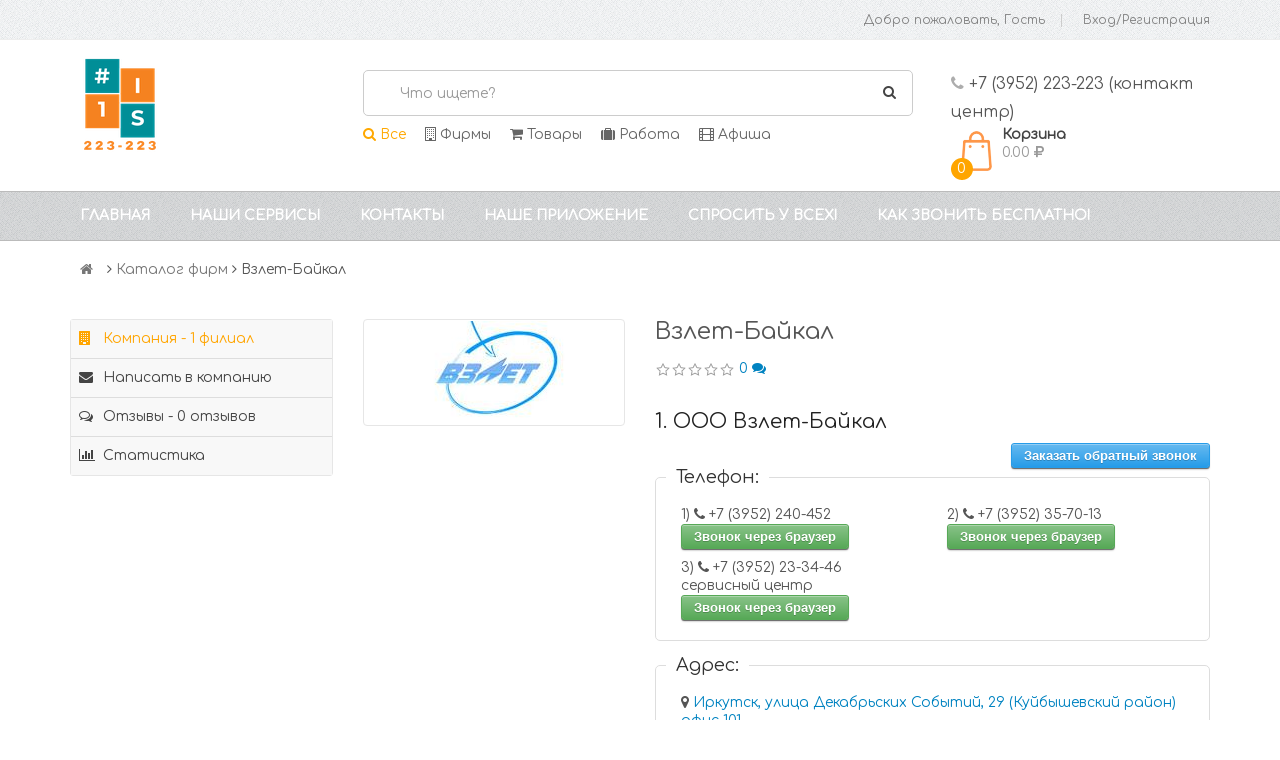

--- FILE ---
content_type: text/html; charset=utf-8
request_url: https://223-223.ru/company/88447/
body_size: 11912
content:
<!DOCTYPE html><html><head>

<meta http-equiv="Content-Type" content="text/html; charset=UTF-8" />
<meta name="author" content="Kramorov Denis aka Jocker" />

  <!--DEPRICATED, use instead flatcontent head fill-->
  <title>Взлет-Байкал - звони бесплатно</title>
  <meta name="description" content="Звони бесплатно в Взлет-Байкал" />
  <meta name="keywords" content="звонки, бесплатно, Взлет-Байкал" />



  <link rel="shortcut icon" href="/media/flatcontent_Blocks/6/30/6030/6030.png" type="image/png"/>




  <link rel="apple-touch-icon" sizes="57x57" href="/media/flatcontent_Blocks/7/7/7.png" />
  <link rel="apple-touch-icon" sizes="114x114" href="/media/flatcontent_Blocks/7/7/7.png" />


  <link rel="apple-touch-icon" sizes="72x72" href="/media/flatcontent_Blocks/8/8/8.png" />
  <link rel="apple-touch-icon" sizes="144x144" href="/media/flatcontent_Blocks/8/8/8.png" />


<meta name="viewport" content="width=device-width, initial-scale=1.0, maximum-scale=1.0, user-scalable=no">
<meta http-equiv="X-UA-Compatible" content="IE=edge"/>

<link rel="stylesheet" href="/media/css/bootstrap.min.css">
<!--<link href="/media/css/font-awesome.min.css" rel="stylesheet">-->
<link href="/media/css/bootstrap-datetimepicker.min.css" rel="stylesheet">
<link href="/media/css/owl.carousel.css" rel="stylesheet">
<link href="/media/css/owl.theme.default.min.css" rel="stylesheet">
<link href="/media/css/lib.css" rel="stylesheet">
<link href="/media/css/jquery-ui.min.css" rel="stylesheet">

<link href="/media/css/so_megamenu.css" rel="stylesheet">
<link href="/media/css/so-categories.css" rel="stylesheet">
<link href="/media/css/so-listing-tabs.css" rel="stylesheet">
<link href="/media/css/so-newletter-popup.css" rel="stylesheet">
<link href="/media/css/just_purchased_notification.css" rel=stylesheet>

<link href="/media/css/footer1.css" rel="stylesheet">
<link href="/media/css/header1.css?v=4" rel="stylesheet">
<link href="/media/css/theme.css?v=4" rel="stylesheet">
<link rel="stylesheet" type="text/css" href="/static/sitebuilder_app/css/sitebuilder.min.css"/>

<link rel="stylesheet" href="/static/shop_app/css/shop.css" type="text/css" />
<script type="text/javascript">
var ya_hours = new Date().getHours();
window.show_yandex_direct = false; //ya_hours > 1 && ya_hours < 6;
//window.rtb_block_id = "R-A-577799-1"; // 1-5
//window.rtb_block_id = "R-A-516290-1"; // 5-10
window.rtb_block_id = "R-A-1316384-1"; // ддд
window.user_ip_address = "3.17.205.180";
window.ya_params = {
  'ip': window.user_ip_address,
  
};
</script>


  <meta name="yandex-verification" content="30082e6213e5a359" /> <script> (function(w,d,u){ var s=d.createElement('script');s.async=true;s.src=u+'?'+(Date.now()/60000|0); var h=d.getElementsByTagName('script')[0];h.parentNode.insertBefore(s,h); })(window,document,'https://cdn-ru.bitrix24.ru/b10321519/crm/site_button/loader_1_4x2zav.js'); </script>


</head>
<body>

  <div class="wrapper-full">
    <header id="header" class="variantleft type_1">
      <div class="header-top">
        <div class="container">
          <div class="row">
            <div class="header-top-left form-inline col-sm-5 col-xs-5 compact-hidden">
              <div class="form-group languages-block">
                
              </div>
            </div>
            <div class="header-top-right collapsed-block text-right col-sm-7 col-xs-7 compact-hidden">
              <div class="tabBlock1" id="TabBlock-1">
                <ul class="top-link list-inline">

                  <li class="wishlist hidden-xs"><a class="top-link-wishlist" id="wishlist-total" href="/login/">Добро пожаловать, Гость</a></li>

                  
                    <li class="signin"><a class="top-link-checkout" rel="nofollow" href="/login/">Вход/Регистрация</a></li>
                  
                </ul>
              </div>
            </div>
          </div>
        </div>
      </div>
      <div class="header-center left">
        <div class="container">
          <div class="row">
            <div class="navbar-logo col-md-3 col-sm-3 col-xs-12">
              <a href="/">

  <img src="/media/flatcontent_Blocks/5/5/resized/250x100_5.png"  />

</a>
            </div>
            <div id="sosearchpro" class="col-md-6 col-sm-6 col-xs-12 search-pro">
              <form method="GET" id="search_mini_form" action="/q/">
                <div id="search0" class="search input-group">
                  <input class="autosearch-input form-control" type="text" name="q" value="" placeholder="Что ищете?" size="50" autocomplete="off" id="autocomplete_search">
                  <a id="search_form_input_clear"><i class="fa fa-times"></i></a>
                  <span class="input-group-btn">
                    <button type="submit" class="button-search btn btn-primary"><i class="fa fa-search"></i></button>
                  </span>
                </div>
                <span id="voice-trigger" class="hidden"><i class="fa fa-microphone"></i></span>

                <div id="search_dropdown">
  <div class="with-sub-menu hover">
    <div class="sub-menu">
      <div class="content">
        <div class="row">

          <div class="col-md-12 static-menu">
            <div class="menu">
              <ul id="search_dropdown_results">

              </ul>
            </div>

          </div>

        </div>
      </div>
    </div>
  </div>
</div>


                <div class="actions">
                  <div class="sections">
                    <a class="all" href="/"><i class="fa fa-search"></i> Все</a>
                    <a class="cat" href="/cat/"><i class="fa fa-building-o"></i> Фирмы</a>
                    <a class="prices" href="/prices/"><i class="fa fa-shopping-cart"></i> Товары</a>
                    <a class="work" href="/work/"><i class="fa fa-suitcase"></i> Работа</a>
                    <a class="afisha last" href="/afisha/"><i class="fa fa-film"></i> Афиша</a>
                  </div>
                </div>

              </form>
            </div>
            <div class="col-md-3 col-sm-3 col-xs-12 shopping_cart">
              <div class="header-text">
                <p>
                  <i class="fa fa-phone" aria-hidden="true"></i>
                  
  +7 (3952) 223-223 (контакт центр)



                </p>
              </div>
              <div id="cart" class="btn-group btn-shopping-cart">
                <a class="top_cart dropdown-toggle" data-toggle="dropdown">
                  <div class="shopcart">
                    <span class="handle pull-left"></span>
                    <span class="number-shopping-cart">2</span>
                    <span class="title">Корзина</span>
                    <p class="text-shopping-cart cart-total-full">
                      0.00 <i class="fa fa-rub"></i>
                    </p>
                  </div>
                </a>
                <ul id="mini-cart" class="tab-content content dropdown-menu pull-right shoppingcart-box" role="menu">
                  

  <li>Вы еще ничего не выбрали</li>


<script type="text/javascript">
  var cart_container = document.getElementById("cart");
  var cart_container_items = cart_container.getElementsByClassName("number-shopping-cart");
  for(var i=0; i<cart_container_items.length; i++){
    cart_container_items[i].textContent = "0";
  }
  var cart_container_summa = cart_container.getElementsByClassName("cart-total-full");
  for(var i=0; i<cart_container_summa.length; i++){
    var cart_container_summa_rub = document.createElement('i');
    cart_container_summa_rub.className = 'fa fa-rub';
    cart_container_summa[i].textContent = "0.00 ";
    cart_container_summa[i].appendChild(cart_container_summa_rub);
  }
</script>
                </ul>
              </div>
            </div>
          </div>
        </div>
      </div>
      

  <div class="header-bottom">
    <div class="container">
      <div class="row">
        <div class="megamenu-hori header-bottom-right  col-md-12 col-sm-12 col-xs-12 ">
          <div class="responsive so-megamenu ">
            <nav class="navbar-default">
              <div class="container-megamenu horizontal">
                <div class="navbar-header">
                  <button id="show-megamenu" data-toggle="collapse" class="navbar-toggle">
                    <span class="icon-bar"></span>
                    <span class="icon-bar"></span>
                    <span class="icon-bar"></span>
                  </button>
                </div>
                <div class="megamenu-wrapper">
                  <span id="remove-megamenu" class="fa fa-times"></span>
                  <div class="megamenu-pattern">
                    <div class="container">
                      <ul class="megamenu " data-transition="slide" data-animationtime="250">
                        
                          <li class="">
                            

                            <a href="/" class="clearfix menu1">
                              <strong>Главная</strong>
                            </a>
                            
                          </li>
                        
                          <li class="with-sub-menu hover">
                            <p class="close-menu"></p>

                            <a href="/nashi-servisy/" class="clearfix menu1">
                              <strong>Наши сервисы</strong>
                            </a>
                            
                              <div class="sub-menu" style="width: 100%; right: 0px; display: none;">
                                <div class="content" style="height: 288px; display: none;">
                                  <div class="row">
                                    
                                      <div class="col-md-3">
                                        <div class="column">
                                          <a href="/nashi-servisy/kompaniyam/" class="title-submenu">Компаниям</a>
                                          
                                            <div>
                                              <ul class="row-list">
                                                
                                                  <li><a href="/company/reg/">Добавить фирму</a></li>
                                                
                                                  <li><a href="/work/reg/">Добавить вакансию</a></li>
                                                
                                                  <li><a href="http://i.223-223.ru/">Личный кабинет</a></li>
                                                
                                                  <li><a href="/nashi-servisy/kompaniyam/izgotovim-sayt/">Разработка сайтов в Иркутске</a></li>
                                                
                                                  <li><a href="/nashi-servisy/kompaniyam/zvonok-s-vashego-sayta/">Звонок с вашего сайта</a></li>
                                                
                                                  <li><a href="/nashi-servisy/kompaniyam/uslugi-koll-centra/">Услуги колл-центра</a></li>
                                                
                                              </ul>
                                            </div>
                                          
                                        </div>
                                      </div>
                                    
                                      <div class="col-md-3">
                                        <div class="column">
                                          <a href="/nashi-servisy/reklama/" class="title-submenu">Реклама</a>
                                          
                                            <div>
                                              <ul class="row-list">
                                                
                                                  <li><a href="/nashi-servisy/reklama/reklama-na-sayte/">Реклама на сайте</a></li>
                                                
                                                  <li><a href="/nashi-servisy/reklama/reklama-v-prilojenii/">Реклама в приложении</a></li>
                                                
                                                  <li><a href="/nashi-servisy/reklama/nashi-akcii/">Наши акции</a></li>
                                                
                                                  <li><a href="/nashi-servisy/reklama/reklama-na-Direct/">Реклама на ЯндексДирект</a></li>
                                                
                                                  <li><a href="/kto-my/#рассылка_аудитория">Наша аудитория</a></li>
                                                
                                              </ul>
                                            </div>
                                          
                                        </div>
                                      </div>
                                    
                                      <div class="col-md-3">
                                        <div class="column">
                                          <a href="/afisha/" class="title-submenu">Афиша</a>
                                          
                                            <div>
                                              <ul class="row-list">
                                                
                                                  <li><a href="/afisha/genre/101/">Кино</a></li>
                                                
                                                  <li><a href="/afisha/genre/107/">Цирк</a></li>
                                                
                                                  <li><a href="/afisha/genre/103/">Спектакли</a></li>
                                                
                                                  <li><a href="/afisha/genre/kino/">Афиша кино Иркутск</a></li>
                                                
                                              </ul>
                                            </div>
                                          
                                        </div>
                                      </div>
                                    
                                      <div class="col-md-3">
                                        <div class="column">
                                          <a href="/work/" class="title-submenu">Работа</a>
                                          
                                            <div>
                                              <ul class="row-list">
                                                
                                                  <li><a href="/work/industry/1/">Работа в сфере продаж</a></li>
                                                
                                                  <li><a href="/work/industry/2/">Работа на производстве</a></li>
                                                
                                                  <li><a href="/work/industry/7/">Без спец подготовки</a></li>
                                                
                                              </ul>
                                            </div>
                                          
                                        </div>
                                      </div>
                                    
                                  </div>
                                </div>
                              </div>
                            
                          </li>
                        
                          <li class="">
                            

                            <a href="/feedback/" class="clearfix menu1">
                              <strong>Контакты</strong>
                            </a>
                            
                          </li>
                        
                          <li class="">
                            

                            <a href="/app/" class="clearfix menu1">
                              <strong>Наше приложение</strong>
                            </a>
                            
                          </li>
                        
                          <li class="">
                            

                            <a href="/sprosit-u-vseh/" class="clearfix menu1">
                              <strong>Спросить у всех!</strong>
                            </a>
                            
                          </li>
                        
                          <li class="">
                            

                            <a href="/kak-zvonit-besplatno/" class="clearfix menu1">
                              <strong>Как звонить бесплатно!</strong>
                            </a>
                            
                          </li>
                        
                      </ul>
                    </div>
                  </div>
                </div>
              </div>
            </nav>
          </div>
        </div>
      </div>
    </div>
  </div>



    </header>
  </div>
  <div class="wrapper-full">
    
      <div class="main-container container">
        <ul class="header-main">
          <li class="home"><a href="/"><i class="fa fa-home"></i></a></li>
          
            <li>
              <i class="fa fa-angle-right" aria-hidden="true"></i>
              
                <a href="/cat/">Каталог фирм</a>
              
            </li>
          
            <li>
              <i class="fa fa-angle-right" aria-hidden="true"></i>
              
                <span>Взлет-Байкал</span>
              
            </li>
          
        </ul>
      </div>
    
  </div>
  <div id="pagebreak"></div>
  <div class="wrapper-full">
    <div class="main-container container">
      <h1></h1>
      <div class="row">
        
  <aside class="col-sm-4 col-md-3 type-1" id="column-left">
    <div class="module menu-category titleLine">
      <div class="modcontent">
        
<div class="box-category">
  <ul id="cat_accordion" class="list-group org_pk" data-org-pk="88447">
    
      <li class="hadchild cutom-parent-li">
        <a href="/company/88447/" class="cutom-parent active">
          <i class="fa fa-building  width20"></i> Компания 
          
            - 1 филиал
          
          <span class="dcjq-icon"></span>
        </a>
      </li>
      
      
      
      <li class="hadchild cutom-parent-li">
        <a href="/company/88447/feedback/" class="cutom-parent">
          <i class="fa fa-envelope width20"></i> Написать в компанию
          <span class="dcjq-icon"></span>
        </a>
      </li>
      <li class="hadchild cutom-parent-li">
        <a href="/company/88447/reviews/" class="cutom-parent">
          <i class="fa fa-comments-o width20"></i> Отзывы
          - 0 отзывов
          <span class="dcjq-icon"></span>
        </a>
      </li>
      <li class="hadchild cutom-parent-li">
        <a href="/stata/company/88447/" class="cutom-parent">
          <i class="fa fa-bar-chart-o width20"></i> Статистика
          <span class="dcjq-icon"></span>
        </a>
      </li>
    
  </ul>
</div>

      </div>
    </div>
    
    <div class="module banner-left banners-effect-3">
  <div class="modcontent clearfix">
    <div class="banners">
<!--
      <div>
        <a href="javascript:void(0);" class="product-img"><img src="/media/misc/left-image-static.png" alt="left-image"></a>
      </div>
-->
    </div>
  </div>
</div>

  </aside>

        
  <div id="content" class="col-md-9 col-sm-8 type-1 product-view">

    <!-- Filters -->
    <div class="products-category">
      
  
  
  
  



    </div>
    <!-- //end Filters -->

    <div class="row left-content-product">
      <div class="content-product-left class-honizol col-md-4 col-sm-4 col-xs-12 ">
        <div class="large-image">
          
            <img class="product-image-zoom" src="/media/logos/88447/resized/150x150_88447.jpg" alt="Взлет-Байкал" data-zoom-image="/media/logos/8844788447.jpg" />
          
        </div>

      </div>
      <div class="content-product-right col-md-8 col-sm-8 col-xs-12">
        <div class="title-product">
          <h1>Взлет-Байкал</h1>
        </div>
        
  <div class="rating-container">
    <div class="ratingbox">
      <div class="stars-orange" style="width:0%" title="0%"></div>
    </div>
  </div>
  <a class="action" href="/company/88447/reviews/">
    0 
    <i class="fa fa-comments"></i>
  </a>



        <br /><br />

        

  <div class="branch">
    
      
        <div class="caption">
          <h4><a class="hlight">1. ООО Взлет-Байкал</a></h4>
        </div>
      
      <div class="text-right">
  <a href="javascript:void(0);" class="action ask_question decorative_button small blue" data-is_shopper_registered="" data-is_phone_confirmed="">Задать вопрос</a>
  <div class="ask-question-box hidden text-left">
    <form method="post" action="/company/88447/feedback/" enctype="multipart/form-data" class="form-horizontal" id="ask-question-form-88447">
      <fieldset>
        <legend>Связаться с компанией:</legend>
        <div class="hidden shopper">
          <p>Заполняя эту форму и любую другую форму на нашем сайте, вы соглашаетесь с обработкой ваших персональных данных, которые вы вводите</p>

          
          <div class="form-group required">
            <label class="col-sm-4 control-label" for="input-name-88447">Ваше имя</label>
            <div class="col-sm-8">
              <input type="text" name="name" value="" id="input-name-88447" class="form-control required" autocomplete="off">
            </div>
          </div>
          <div class="form-group required">
            <label class="col-sm-4 control-label" for="input-phone-88447">Ваш телефон</label>
            <div class="col-sm-8">
              <input type="text" name="phone" value="" id="input-phone-88447" class="form-control required phone" autocomplete="off">
            </div>
          </div>

          <div class="form-group required">
            <label class="col-sm-4 control-label" for="input-msg-88447">Ваш вопрос для "Взлет-Байкал"</label>
            <div class="col-sm-8">
              <textarea name="msg" rows="6" id="input-msg-88447" class="form-control required" autocomplete="off"></textarea>
            </div>
          </div>

          <div class="form-group multiselect fb_products hidden">
            <div class="col-sm-4">
              <label class="control-label">Выберите из списка</label>
            </div>
            <div class="col-sm-8">
              <div class="selectBox">
                <select>
                  <option>Выберите из списка</option>
                </select>
                <div class="overSelect"></div>
              </div>
              <div class="checkboxes hidden">

              </div>
            </div>
          </div>

          <div class="col-md-12">
            <div class="field feedback_alerts"></div>
          </div>
          <div class="buttons">
            <div class="pull-right">
              <button class="btn btn-default" type="submit">Отправить</button>
            </div>
          </div>
        </div>
        <div class="hidden not_registered_error" style="color:brown; font-weight: bold;">Вы должны <a href="/login/" target="_blank" class="action">зарегистрироваться на сайте или войти, если уже зарегистрированы</a>, чтобы обращаться к компании</div>
        <div class="hidden not_confirmed_phone_error" style="color:brown; font-weight: bold;">Вы должны <a href="/profile/" target="_blank" class="action">подтвердить ваш телефон</a>, чтобы обращаться к компании</div>
      </fieldset>
    </form>
  </div>
</div>

    
    

    
      <fieldset>
        
          <legend>Телефон:</legend>
          
            <p class="review-title phone col-sm-6">
              <span class="phone_counter">1)</span>
              <i class="fa fa-phone"></i>
              
              +7 (3952) 
              240-452
              
              <br /><a href="javascript:void(0);" class="action free-call decorative_button green small" data-cb="/free-call/?phone=8(3952) 240452&client_id=88447">Звонок через браузер</a>
            </p>
            
          
            <p class="review-title phone col-sm-6">
              <span class="phone_counter">2)</span>
              <i class="fa fa-phone"></i>
              
              +7 (3952) 
              35-70-13
              
              <br /><a href="javascript:void(0);" class="action free-call decorative_button green small" data-cb="/free-call/?phone=8(3952) 357013&client_id=88447">Звонок через браузер</a>
            </p>
            <div class="clear"></div>
          
            <p class="review-title phone col-sm-6">
              <span class="phone_counter">3)</span>
              <i class="fa fa-phone"></i>
              
              +7 (3952) 
              23-34-46
              сервисный центр
              <br /><a href="javascript:void(0);" class="action free-call decorative_button green small" data-cb="/free-call/?phone=8(3952) 233446&client_id=88447">Звонок через браузер</a>
            </p>
            
          
        
      </fieldset>
    

    
      <fieldset>
        <legend>Адрес:</legend>
        <p class="address col-md-12">
          <i class="fa fa-map-marker"></i>
          <span class="hlight fast_map"  id="fast_map_1623">Иркутск, улица Декабрьских Событий, 29 (Куйбышевский район)  офис 101</span>
        </p>
      </fieldset>
    
    
      <fieldset>
        <legend>Режим работы:</legend>
        <p class="col-md-12">
          <i class="fa fa-clock-o"></i> пн-пт 8:30-17:00
        </p>
      </fieldset>
    
    
      <fieldset>
        <legend>Веб-представительство:</legend>
        
          <p class="col-sm-6 site">
            <i class="fa fa-globe"></i> <a rel="nofollow" href="/stata/goto_site/" data-link="http://www.vzletbaikal.ru" data-org-pk="88447" target="_blank" >http://www.vzletbaikal.ru</a>
          </p>
        
        
      </fieldset>
    

    


    

  <fieldset>
    <legend>Профиль компании</legend>
    
      
        
          <div class="col-sm-6 action rubric">
            <a target="_blank"  class="action" href="/cat/vodoschetchiki/"><span class="cat_counter hidden">1)</span> <span class="hlight">Водосчетчики</span></a>
          </div>
        

        
      
        
          <div class="col-sm-6 action rubric">
            <a target="_blank"  class="action" href="/cat/energeticheskoe-oborudovanie/"><span class="cat_counter hidden">2)</span> <span class="hlight">Энергетическое оборудование</span></a>
          </div>
        

        
      
        
          <div class="col-sm-6 action rubric hidden">
            <a target="_blank"  class="action" href="/cat/teplovoe-oborudovanie/"><span class="cat_counter hidden">3)</span> <span class="hlight">Тепловое оборудование</span></a>
          </div>
        

        
          
            <div class="col-md-12">
              <a href="javascript:void(0);" class="action show_rubrics">Еще 2  рубрики</a>
            </div>
          
        
      
        
          <div class="col-sm-6 action rubric hidden">
            <a target="_blank"  class="action" href="/cat/teploschetchiki/"><span class="cat_counter hidden">4)</span> <span class="hlight">Теплосчетчики</span></a>
          </div>
        

        
      
    
  </fieldset>


  
    
  



    

  </div>



      </div>
    </div>

    <div class="row">
      <div class="col-sx-12">

        <div class="producttab" id="fast_map_section">
          <div class="event">
            <fieldset>
              <legend>Карта</legend>
              <div class="col-md-12">
                <a href="javascript:void(0);" class="action org_ymap_show"><i class="fa fa-map-marker"></i> <span>Показать адреса на карте</span></a>
                <div id="org_ymap" class="hidden"></div>
              </div>
            </fieldset>
          </div>
        </div>

        <div class="producttab">
          
            <div class="event">
              <fieldset>
                <legend>О компании</legend>
                <div class="col-md-12"><p style="text-align: center;"><b>Ведущий российский производитель приборов учета расхода жидкостей и тепловой энергии.</b></p><p><p style="text-align: justify;">Продукция группы компаний «Взлет» занимает 
25% российского рынка приборов учета энергоресурсов. «Взлет-Байкал» 
является официальным представителем компании и с гордостью предлагает 
своим покупателям продукцию:</p><p>•&nbsp;по учету тепловой энергии;</p><p>•&nbsp;измерению и учету расхода различных жидкостей (электромагнитный и ультразвуковой методы);</p><p>•&nbsp;автоматизации систем отопления;</p><p>•&nbsp;метрологической поверке, ремонту, диагностике и многому другому.</p><p style="text-align: justify;">Мы
 осуществляем техническую поддержку всего выпускаемого оборудования. 
Своим покупателям мы предоставляем всю нужную информацию о производимой 
продукции: характеристики, документацию, сертификаты.</p></p>
</div>
              </fieldset>
            </div>
          


        </div>
      </div>
    </div>
  </div>

      </div>
    </div>
  </div>
  <div class="pagebreak"></div>
  <div class="wrapper-full">
    
  </div>
  <div class="pagebreak"></div>
  <div class="wrapper-full">
    <div id="additional_height">&nbsp;</div>
    <footer class="footer-container type_footer1">
      <section class="footer-top">
        <div class="container content">
          <div>
            <div class=" collapsed-block">
              <div class="module clearfix">
                <h3 class="modtitle">Контактная информация</h3>
                <div class="modcontent">
                  <ul class="contact-address">
                    <li>
                      <p>
                        <span class="fa fa-map-marker"></span>
                        <span>Адрес : </span> 
  г. Иркутск ул. Ржанова 166, третий этаж, офис 301


                      </p>
                    </li>
                    <li>
                      <p>
                        <span class="fa fa-envelope-o"></span>
                        <span>Email : </span> 
  ap@223-223.ru


                      </p>
                    </li>
                    <li>
                      <p>
                        <span class="fa fa-phone"> </span>
                        <span>Телефон: :</span> 
  +7 (3952) 223-223 (контакт центр)


                      </p>
                    </li>
                    <li>
                      <p>
                        <span class="fa fa-phone"> </span>
                        <span>Телефон: :</span> 206-788 (реклама на сайте)
                      </p>
                    </li>
                  </ul>
                </div>
              
                <div class="counters_ya">
                  
                    
  <!-- Yandex.Metrika counter --> <script type="text/javascript" > (function(m,e,t,r,i,k,a){m[i]=m[i]||function(){(m[i].a=m[i].a||[]).push(arguments)}; m[i].l=1*new Date();k=e.createElement(t),a=e.getElementsByTagName(t)[0],k.async=1,k.src=r,a.parentNode.insertBefore(k,a)}) (window, document, "script", "https://mc.yandex.ru/metrika/tag.js", "ym"); ym(17621686, "init", { clickmap:true, trackLinks:true, accurateTrackBounce:true, webvisor:true }); </script> <noscript><div><img src="https://mc.yandex.ru/watch/17621686" style="position:absolute; left:-9999px;" alt="" /></div></noscript> <!-- /Yandex.Metrika counter -->  


  <!-- GOOGLE ANALYTICS --> <script type="text/javascript"> var _gaq = _gaq || []; _gaq.push(['_setAccount', 'UA-35501952-1']); _gaq.push(['_trackPageview']); (function() { var ga = document.createElement('script'); ga.type = 'text/javascript'; ga.async = true; ga.src = ('https:' == document.location.protocol ? 'https://ssl' : 'http://www') + '.google-analytics.com/ga.js'; var s = document.getElementsByTagName('script')[0]; s.parentNode.insertBefore(ga, s); })(); </script> <!-- END GOOGLE ANALYTICS -->  


                  
                </div>
              

              </div>
            </div>
            


  
    <div class="box-information">
      <div class="module clearfix">
        <h3 class="modtitle">Сервисы</h3>
        
          <div class="modcontent">
            <ul class="menu">
              
                <li><a href="/company/reg/">Добавить фирму</a></li>
              
                <li><a href="/work/reg/">Добавить вакансию</a></li>
              
                <li><a href="/free-call/">Звонок с сайта</a></li>
              
                <li><a href="/feedback/">Написать нам</a></li>
              
                <li><a href="/services/rekvizity/">Реквизиты</a></li>
              
                <li><a href="/статистика/">Статистика по видам деятельности</a></li>
              
                <li><a href="/support/">Наша команда</a></li>
              
                <li><a href="/виртуальный_секретарь/">Виртуальный секретарь</a></li>
              
            </ul>
          </div>
        
      </div>
    </div>
  
    <div class="box-information">
      <div class="module clearfix">
        <h3 class="modtitle">Поиск</h3>
        
          <div class="modcontent">
            <ul class="menu">
              
                <li><a href="/cat/">Поиск фирм</a></li>
              
                <li><a href="/work/">Поиск вакансий</a></li>
              
                <li><a href="/afisha/">Афиша</a></li>
              
                <li><a href="/search/poisk-vakansiy/">Как найти работу в Иркутске</a></li>
              
                <li><a href="/search/populyarnye-zaprosy/">Популярные запросы</a></li>
              
                <li><a href="/sprosit-u-vseh/">Не устраивает цена на товар?</a></li>
              
                <li><a href="/sprosit-u-vseh/">Не нашел что искал?</a></li>
              
            </ul>
          </div>
        
      </div>
    </div>
  
    <div class="box-information">
      <div class="module clearfix">
        <h3 class="modtitle">Разное</h3>
        
          <div class="modcontent">
            <ul class="menu">
              
                <li><a href="/turbazy-na-baykale/">Байкал</a></li>
              
                <li><a href="/kakoy-segodnya-prazdnik/">Какой сегодня праздник</a></li>
              
                <li><a href="/raznoe/raspisanie-transporta/">Расписание транспорта</a></li>
              
                <li><a href="/q/погода в иркутске/">Погода в Иркутске</a></li>
              
                <li><a href="/q/достопримечательности иркутска/">Достопримечательности Иркутска</a></li>
              
                <li><a href="/poleznye-otvety/">Вопросы пользователей и ответы операторов</a></li>
              
                <li><a href="/q/подарки%20на%208%20марта/">Что подарить на 8 марта</a></li>
              
                <li><a href="/raznoe/rekvizity-kompanii/">Реквизиты компании</a></li>
              
                <li><a href="/raznoe/hochu-za-1000/">Хочу за 1000</a></li>
              
            </ul>
          </div>
        
      </div>
    </div>
  


          </div>
        </div>
      </section>
      <div class="footer-mid">
        <div class="help">
          <div class="container">
            <div class="row">
              <div class="footer-mid-left col-sm-12 col-xs-12 text-center">
                <h3>Мы работаем круглосуточно</h3>
                <p>Звоните в наш контакт центр 8 (3952) 223-223</p>
              </div>

            </div>
          </div>
        </div>
      </div>
    </footer>

    <div class="footer-bottom-block ">
      <div class=" container">
        <div class="row">
          <div class="footer-bottom-header">
            <div class="col-xs-12 col-sm-12 col-md-7 download">
              
                <ul>
  <li><a href="https://itunes.apple.com/ru/app/223-223-%D0%B7%D0%B2%D0%BE%D0%BD%D0%BA%D0%B8-%D0%BF%D0%BE-%D0%B8%D1%80%D0%BA%D1%83%D1%82%D1%81%D0%BA%D1%83/id1156077271?mt=8"><img src="/media/misc/appstore.png" style="float: none; margin: 0px;" alt=""></a></li>
  <li><a href="https://play.google.com/store/apps/details?id=jocker.pjsip"><img src="/media/misc/playstore.png" style="float: none; margin: 0px;" alt=""></a></li>
</ul>

              
            </div>
            <div class="col-xs-12 col-sm-12 col-md-5 pay">
            </div>
          </div>
          <div class="text-footer-bot">
            <p>© 2001-2020 ООО "Первая справочная" 223-223<br> <a href="/rules/">Правила пользования сайтом</a>
</p>
          </div>
          <div class="back-to-top"> <i class="fa fa-angle-up"></i></div>
        </div>
      </div>
    </div>
  </div>

<script type="text/javascript" src="/media/js/jquery-2.2.4.min.js"></script>

<script type="text/javascript" src="/static/js/js.cookie.js"></script>
<script type="text/javascript">
window.personal_user_id = '';

  Cookies.remove("oper");

</script>
<script type="text/javascript" src="/static/fancybox/jquery.fancybox.pack.js"></script>
<link href="/static/fancybox/jquery.fancybox.min.css" rel="stylesheet" type="text/css" />
<script type="text/javascript" src="/static/fancybox/init_fancybox.js"></script>

<script type="text/javascript" src="/media/js/bootstrap.min.js"></script>
<script type="text/javascript" src="/media/js/jquery.unveil.js"></script>
<script type="text/javascript" src="/media/js/jquery.countdown.min.js"></script>
<script type="text/javascript" src="/media/js/jquery.dcjqaccordion.2.8.min.js"></script>
<script type="text/javascript" src="/media/js/moment.js"></script>
<script type="text/javascript" src="/media/js/bootstrap-datetimepicker.min.js"></script>
<script type="text/javascript" src="/media/js/jquery-ui.min.js"></script>
<script type="text/javascript" src="/media/js/modernizr-2.6.2.min.js"></script>
<script type="text/javascript" src="/static/jquery/jquery.autocomplete.min.js"></script>
<script type="text/javascript" src="/media/js/so_megamenu.js"></script>
<script type="text/javascript" src="/media/js/addtocart.js"></script>
<script type="text/javascript" src="/media/js/pathLoader.js"></script>
<script type="text/javascript" src="/media/js/owl.carousel.js"></script>

<script type="text/javascript" src="/media/js/application.js?v=22"></script>
<script type="text/javascript" src="/media/js/homepage.js"></script>

<script type="text/javascript" src="/static/highlight/highlight.js"></script>

<script src="/static/sitebuilder_app/js/sitebuilder.min.js"></script>

<link rel="stylesheet" href="/static/reviews_app/css/default_reviews.css" type="text/css" />
<script type="text/javascript" src="/static/jquery/jquery.validate.min.js"></script>
<script type="text/javascript" src="/static/jquery/jquery.form.min.js"></script>
<script type="text/javascript" src="/static/reviews_app/js/default_feedback.js"></script>
<script type="text/javascript" src="/static/jquery/jquery.maskedinput.js"></script>
<script type="text/javascript" src="/static/shop_app/js/shop.js"></script>

<script type="text/javascript" src="/static/maps/yandex_2_1.js"></script>
<script type="text/javascript">
  var map_loaded = false;
  var my_map = "org_ymap";
  $(document).ready(function(){
    $(".show_branches").click();

    $(".fast_map").each(function(){
      if($(this).attr("id") === undefined){
        return;
      }
      $(this).css('cursor', 'pointer').addClass('blue');
      $(this).click(function(){
        scroll_to("#fast_map_section");
        if($("#" + my_map).hasClass("hidden")){
          check_map();
        }
      });
    });

    function load_map(){
      $.getScript( "//api-maps.yandex.ru/2.1/?lang=ru_RU", function( data, textStatus, jqxhr ) {
        $("#" + my_map).removeClass("hidden");
        $(".org_ymap_show span").html("Скрыть карту");

        $("#" + my_map).css("width", "100%");
        $("#" + my_map).css("height", 400);
        create_new_map(my_map);
      });
      map_loaded = true;

      // ---------------------------
      // Загружаем компании на карту
      // ---------------------------
      values = "company_id=88447";
      $.ajax({
        async : true,
        type: "GET",
        url: "/cat/map/",
        data : values,
        success : function (r) {
          wait_for_result(my_map, function(){
            if(r.length > 0){
              add_points_to_map(my_map, r);
              set_map_center(my_map, r[0].geometry.coordinates);
            }
          }, "");
        }
      });
    }
    function check_map(){
      if(!map_loaded){
        load_map();
      }
      if($("#" + my_map).hasClass("hidden")){
        $(".org_ymap_show span").html("Скрыть карту");
        $("#" + my_map).removeClass("hidden");
      }else{
        $(".org_ymap_show span").html("Показать карту");
        $("#" + my_map).addClass("hidden");
      }
    }
    $(".org_ymap_show").click(function(){
      check_map();
    });
    setTimeout(check_map, 3000);
  });
</script>

<link href="https://fonts.googleapis.com/css?family=Comfortaa" rel="stylesheet">




  <script type="text/javascript" src="/media/js/fb.js?v=3"></script>
  <script type="text/javascript" src="/media/js/stata.js?v=6"></script>
  <script type="text/javascript">serv_stata();</script>

<script type="text/javascript" src="/static/yandex_app/js/metrika.js"></script>
</body>
</html>

--- FILE ---
content_type: text/css
request_url: https://223-223.ru/media/css/just_purchased_notification.css
body_size: 692
content:
.alert-jpn {
	border-width: 1px;
    border-style: solid;
    border-radius: 4px;
    margin-bottom: 20px;
    padding: 5px;
}

.alert-jpn > [data-notify="dismiss"] {
	/*top: 0px !important;
	right: 4px !important;*/
	opacity: 0.6;
}

.alert-jpn > [data-notify="icon"] {
	float: left;
	margin-right:15px;
	width:68px;
	border: 1px solid #DDD; 
}

.alert-jpn > [data-notify="title"] {
	display: block;
	font-size: 12px;
	line-height:17px;
	padding-top:5px;
}

.alert-jpn > [data-notify="message"] {
	display: block;
	overflow:hidden;
	padding-right:15px;
}

.alert-jpn > .progress {
	height: 3px;
	margin-top: 3px;
	margin-bottom: 0px;
}

.alert-jpn.alert-custom {
	background: #f1f2f0;
	border-color: #DDD;
	color: #666;
	
}

@media (min-width: 1600px) {
	.alert-jpn.alert-custom {
		width:260px; 
	}
}

--- FILE ---
content_type: application/javascript
request_url: https://223-223.ru/static/maps/yandex_2_1.js
body_size: 21829
content:
//  --------------------------------------
// Записываем все созданные карты в массив
// Затем будем работать по нему 
// Например, функция search_by_geocoder
// ---------------------------------------
var myMaps = [];
var current_map_id = null;
var irkutsk_coords = [52.286387, 104.28066];

// --------------------------------------------
// Ищем карту в массиве - если не нашли, значит
// либо карта еще не успела создастся, либо она
// там и не появится - надо искать ошибку
// --------------------------------------------
function get_map(mapContainer){
  for(var i=0; i<myMaps.length; i++){
    if(myMaps[i].map_id == mapContainer){
      return myMaps[i];
    }
  }
  console.log("There is no mapContainer in myMaps " + mapContainer);
  return null;
}

// ---------------------------------------
// Иногда мы выполняем функции раньше, 
// чем готова карта, поэтому надо обыграть 
// перезапуск функции если такое произошло
// conds => набор условий, которые ждем
// ---------------------------------------
function wait_for_result(mapContainer, callback, conds){
  var myMap = get_map(mapContainer);
  if(myMap == null){
    console.log("MAP not ready yet, waiting 1sec");
    setTimeout(function(){
      wait_for_result(mapContainer, callback, conds);
    }, 1000);
    return;
  }
  if(conds.indexOf("search_by_geocoder") > -1){
    if(myMap.search_by_geocoder == null){
      console.log("GEOCODER not ready yet, waiting 1sec");
      setTimeout(function(){
        wait_for_result(mapContainer, callback, conds);
      }, 1000);
      return;
    }
  }

  //console.log(myMap);
  callback();
}

// --------------------
// Создание новой карты
// --------------------
function create_new_map(mapContainer){
  if($("#" + mapContainer).length > 0){
    current_map_id = mapContainer;
  }
  if(current_map_id == null){
    console.log("current_map_id is null");
    return;
  }else{
    ymaps.ready(init_new_map);
  }
}

// ---------------------------------------------
// Добавляем точки на карту через object_manager
// ---------------------------------------------
function add_points_to_map(mapContainer, points){
  var myMap = get_map(mapContainer);
  /* object_manager принимает данные json => */
  var demo_data = {
    "type": "FeatureCollection",
    "features": [
      //{"type": "Feature", "id": 0, "geometry": {"type": "Point", "coordinates": [55.831903, 37.411961]}, "properties": {"balloonContent": "Содержимое балуна", "clusterCaption": "Еще одна метка", "hintContent": "Текст подсказки"}},
      //{"type": "Feature", "id": 1, "geometry": {"type": "Point", "coordinates": [55.763338, 37.565466]}, "properties": {"balloonContent": "Содержимое балуна", "clusterCaption": "Еще одна метка", "hintContent": "Текст подсказки"}},
    ]
  }
  for(var i=0; i<points.length; i++){
    demo_data['features'].push(points[i]);
  }
  myMap.object_manager.add(demo_data);
}

// -------------------------------------------------
// Создание новой карты в элементе id=current_map_id
// -------------------------------------------------
function init_new_map(){
  var myMap = new ymaps.Map(current_map_id, {
    //center: [55.76, 37.64], // Москва
    center: irkutsk_coords,
    controls: ['zoomControl'],
    zoom: 10
  }, {
    suppressMapOpenBlock: true,
    // -------------------------
    // Отключение точек интереса
    // -------------------------
    // http://dimik.github.io/ymaps/examples/group-menu/menu03.html
    yandexMapDisablePoiInteractivity: true
    //searchControlProvider: 'yandex#search'
  });
  // ----------------------------------------
  // Управление объектами через ObjectManager
  // ----------------------------------------
  object_manager = new ymaps.ObjectManager({
    // Чтобы метки начали кластеризоваться, выставляем опцию.
    clusterize: true,
    // ObjectManager принимает те же опции, что и кластеризатор.
    gridSize: 32
  });
  myMap.geoObjects.add(object_manager);
  myMap.object_manager = object_manager;

  // Создаем экземпляр класса ymaps.control.SearchControl
  var mySearchControl = new ymaps.control.SearchControl({
    options: {
      // Заменяем стандартный провайдер данных (геокодер) нашим собственным.
      provider: new CustomSearchProvider(current_map_id),
      // Не будем показывать еще одну метку при выборе результата поиска,
      // т.к. метки коллекции myCollection уже добавлены на карту.
      noPlacemark: true,
      resultsPerPage: 5
    }
  });
  // Добавляем контрол в верхний правый угол,
  myMap.controls.add(mySearchControl, { float: 'right' });

  // ----------------------------------------------
  // Обработка события, возникающего при щелчке
  // левой кнопкой мыши в любой точке карты
  // При возникновении такого события откроем балун
  // ----------------------------------------------
  myMap.search_by_address_placemark = null;
  myMap.events.add("click", function (e) {
    var coords = e.get("coords");

    if(myMap.kwargs['search_address_by_click'] != null){
      // ----------------------------------------------
      // Если метка уже создана – просто передвигаем ее
      // Если нет – создаем
      // ----------------------------------------------
      if (myMap.search_by_address_placemark != null) {
        myMap.search_by_address_placemark.geometry.setCoordinates(coords);
      }else {
        // --------------
        // Создание метки
        // --------------
        myMap.search_by_address_placemark = new ymaps.Placemark(coords, {
            iconCaption: "Поиск..."
        }, {
            preset: "islands#violetDotIconWithCaption",
            draggable: true
        });

        myMap.geoObjects.add(myMap.search_by_address_placemark);
        // -------------------------------------------------
        // Слушаем событие окончания перетаскивания на метке
        // -------------------------------------------------
        myMap.search_by_address_placemark.events.add("dragend", function () {
          search_by_coords(myMap.map_id, myMap.search_by_address_placemark.geometry.getCoordinates());
        });
      }
      search_by_coords(myMap.map_id, coords);
    }

    if (!myMap.balloon.isOpen()) {
      console.log("[CLICK COORDS]: " + coords[0] + ", " + coords[1]);
/*
      myMap.balloon.open(coords, {
        contentHeader:'Событие!',
        contentBody:'<p>Кто-то щелкнул по карте.</p>' +
          '<p>Координаты щелчка: ' + [
          coords[0].toPrecision(6),
          coords[1].toPrecision(6)
        ].join(', ') + '</p>',
        contentFooter:'<sup>Щелкните еще раз</sup>'
      });
*/
    }else {
      //myMap.balloon.close();
    }
    e.stopPropagation();
  });


  // ---------------------
  // Кнопка удаления карты
  // ---------------------
  var drop_map_button = $("#" + current_map_id + "_remove_map");
  if(drop_map_button.length > 0){
    $(drop_map_button).click(function () {
      myMap.destroy();
    });
  }else{
    console.log("drop button is not found for " + current_map_id);
  }
  // ---------------------------------------------
  // Заполняем переменными, добавляем в массив
  // Обнуляем, чтобы не создавать второй раз карту
  // ---------------------------------------------
  myMap.map_id = current_map_id;
  myMap.search_by_geocoder = null;
  myMap.myPoints = [];
  myMap.search_results = [];
  // ----------------------
  // Дополнительные функции
  // ----------------------
  myMap.kwargs = {
    // ---------------------------
    // Добавляется в строку поиска
    // ---------------------------
    "default_town": "",
    // ------------------------------
    // Поиск адреса по клику на карте
    // ------------------------------
    "search_address_by_click": null,
    // ----------------------------------
    // Действие, когда поиск был завершен
    // и были получены результаты поиска
    // ----------------------------------
    "after_search": null,
    // -------------------------------
    // Действие для заполнения формы 
    // результатом поиска (по нажатию)
    // -------------------------------
    "search_result_to_form": null,
  };

  myMaps.push(myMap);
  current_map_id = null;
}
// -------------------------------------------
// Вспомогательная функция, которая вызывается
// если kwargs['search_result_to_form'] задан
// -------------------------------------------
function search_result_to_form_callback(mapContainer, ind){
  var myMap = get_map(mapContainer);
  if(myMap.kwargs['search_result_to_form'] != null){
    myMap.kwargs['search_result_to_form'](ind);
  }
}

// -------------------------------------
// Поиск координат по текстовому запросу
// mapContainer - по какой карте ищем
// -------------------------------------
function search_by_geocoder(mapContainer, text){
  var myMap = get_map(mapContainer);
  if(myMap == null){
    return;
  }

  ymaps.geocode(text, {
    /**
    * Опции запроса
    * @see https://api.yandex.ru/maps/doc/jsapi/2.1/ref/reference/geocode.xml
    */
    // Сортировка результатов от центра окна карты.
    // boundedBy: myMap.getBounds(),
    // strictBounds: true,
    // Вместе с опцией boundedBy будет искать строго внутри области, указанной в boundedBy.
    // Если нужен только один результат, экономим трафик пользователей.
    results: 1
  }).then(function (res) {
    // Выбираем первый результат геокодирования
    var firstGeoObject = res.geoObjects.get(0)//,

    // Координаты геообъекта
    //coords = firstGeoObject.geometry.getCoordinates(),
    // Область видимости геообъекта
    //bounds = firstGeoObject.properties.get('boundedBy');

    // -------------------------------------------
    // Просто записываем результат поиска в объект
    // ------------------------------------------- 
    myMap.search_by_geocoder = firstGeoObject;

    // Добавляем первый найденный геообъект на карту.
    // myMap.geoObjects.add(firstGeoObject);
    // Масштабируем карту на область видимости геообъекта.
    // myMap.setBounds(bounds, {
    // Проверяем наличие тайлов на данном масштабе.
      //checkZoomRange: true
    //});

    //console.log('Все данные геообъекта: ', firstGeoObject.properties.getAll());
    //console.log('Метаданные ответа геокодера: ', res.metaData);
    //console.log('Метаданные геокодера: ', firstGeoObject.properties.get('metaDataProperty.GeocoderMetaData'));
    //console.log('precision', firstGeoObject.properties.get('metaDataProperty.GeocoderMetaData.precision'));
    //console.log("Тип геообъекта: %s", firstGeoObject.properties.get('metaDataProperty.GeocoderMetaData.kind'));
    //console.log("Координаты объекта: %s %s", coords[0], coords[1]);
    //console.log("Название объекта: %s", firstGeoObject.properties.get('name'));
    //console.log("Описание объекта: %s", firstGeoObject.properties.get('description'));
    //console.log("Полное описание объекта: %s", firstGeoObject.properties.get('text'));
    /**
    * Если нужно добавить по найденным геокодером координатам метку со своими стилями и контентом балуна, создаем новую метку по координатам найденной и добавляем ее на карту вместо найденной.
    */
    /**
    var myPlacemark = new ymaps.Placemark(coords, {
      iconContent: 'моя метка',
      balloonContent: 'Содержимое балуна <strong>моей метки</strong>'
    }, {
      preset: 'islands#violetStretchyIcon'
    });
    myMap.geoObjects.add(myPlacemark);
    */
  });
}
// ----------------
// Центрируем карту
// ----------------
function set_map_center (mapContainer, coords, zoom) {
  var myMap = get_map(mapContainer);
  if(typeof(zoom) == "undefined"){
    zoom = 16;
  }
  myMap.setCenter(coords, zoom);
}
// --------------------------------------
// Bounds - границы видимой области карты
// --------------------------------------
function setBounds () {
  myMap.setBounds([[37, 38], [39, 40]]);
}
// -------------------------------------------
// Устанавливаем тип карты и передвигаем центр
// -------------------------------------------
function setTypeAndPan () {
  // Меняем тип карты на "Гибрид".
  myMap.setType("yandex#hybrid");
  // Плавное перемещение центра карты в точку с новыми координатами.
  myMap.panTo([62.915, 34.461], {
    // Задержка между перемещениями.
    delay: 1500
  });
}
function toggle () {
  bigMap = !bigMap;
  // Добавляем/убираем CSS-класс, определяющий размеры контейнера карты,
  // заданные в абсолютных единицах (300x200 px).
  if (bigMap) {
    $('#map').removeClass('smallMap');
  } else {
    $('#map').addClass('smallMap');
  }
  // Если выставлен флаг, сообщаем карте, что ей следует
  // привести свои размеры к размерам контейнера.
  if ($('#checkbox').prop('checked')) {
    myMap.container.fitToViewport();
  }
}

// ----------------------------------------
// Провайдер данных для элемента управления
// ymaps.control.SearchControl
// Осуществляет поиск геообъектов 
// по массиву points
// Реализует интерфейс IGeocodeProvider
// ----------------------------------------
function CustomSearchProvider(mapContainer){
  this.map_id = mapContainer;
}
// ---------------------------------
// Проверяет есть ли точка в массиве 
// с переданными координатами
// coords = [xxx, yyy]
// arr (p.geometry.getCoordinates())
// ---------------------------------
function coords_in_map(coords, mapContainer){
  var myMap = get_map(mapContainer);
  for(var i=0; i<myMap.search_results.length; i++){
    var point = myMap.search_results[i];
    var p_coords = point.geometry.getCoordinates();
    if((coords[0] == p_coords[0]) && (coords[1] == p_coords[1])){
      console.log("point already exists");
      return true;
    }
  }
  for(var i=0; i<myMap.myPoints.length; i++){
    var point = myMap.myPoints[i];
    var p_coords = point.geometry.coordinates;
    if((coords[0] == p_coords[0]) && (coords[1] == p_coords[1])){
      console.log("point already exists");
      return true;
    }
  }
  return false;
}

// ---------------------------------------
// Провайдер ищет по полю text стандартным
// методом String.ptototype.indexOf
// ---------------------------------------
CustomSearchProvider.prototype.geocode = function (request, options) {
  var mapContainer = this.map_id;
  var myMap = get_map(mapContainer);

  if(request.indexOf(myMap.kwargs['default_town']) > -1){
  }else{
    request = myMap.kwargs['default_town'] + " " + request
  }
  console.log("Search: " + request + " by map_id => " + this.map_id);
 
  var deferred = new ymaps.vow.defer(),
  geoObjects = new ymaps.GeoObjectCollection(),
  // Сколько результатов нужно пропустить.
  offset = options.skip || 0,
  // Количество возвращаемых результатов.
  limit = options.results || 20;      

  wait_for_result(mapContainer, function(){
    // --------------
    // Обнуляем поиск
    // --------------
    myMap.search_by_geocoder = null;
    search_by_geocoder(mapContainer, request);
  }, ["map"]);
  wait_for_result(mapContainer, function(){
    // --------------------------
    // Результаты поиска получены
    // --------------------------
    var point = myMap.search_by_geocoder,
    coords = point.geometry.getCoordinates();
    console.log(coords);
    // -------------------------------------------
    // Добавляем точку в результаты поиска, но 
    // надо проверить - может уже есть такая точка
    // -------------------------------------------
    var already_exists = coords_in_map(coords, mapContainer);    

    if(!already_exists){
      myMap.search_results.push(point);
      var search_result_to_form = "";
      if(myMap.kwargs['search_result_to_form'] != null){
        search_result_to_form += "<p><a href='javascript:void(0);' onclick='search_result_to_form_callback(\""+mapContainer+"\", " + (myMap.search_results.length - 1) + ")'>Подставить кооридинаты этой точки в адрес</a></p>";
      }

      // --------------------------------------
      // Вручную добавляем в object_manager 
      // нашей карты точку с результатом поиска
      // --------------------------------------
      var myPoint = {"type": "Feature", "id": myMap.search_results.length, "geometry": {"type": "Point", "coordinates": coords}, "properties": {"balloonContent": "<p>" + point.properties.get("text") + "</p>" + search_result_to_form, "clusterCaption": "Результаты поиска", "hintContent": "<p>" + point.properties.get("text") + "</p>" + search_result_to_form}};
      add_points_to_map(mapContainer, [myPoint]);

    }
    geoObjects.add(new ymaps.Placemark(coords, {
      name: point.properties.get("name"),
      description: point.properties.get("description"),
      balloonContentBody: "<p>" + point.properties.get("text") + "</p>" + search_result_to_form,

      boundedBy: [coords, coords]
    }));

    deferred.resolve({
      // Геообъекты поисковой выдачи.
      geoObjects: geoObjects,
      // Метаинформация ответа.
      metaData: {
        geocoder: {
          // Строка обработанного запроса.
          request: request,
          // Количество найденных результатов.
          found: geoObjects.getLength(),
          // Количество возвращенных результатов.
          results: limit,
          // Количество пропущенных результатов.
          skip: offset
        }
      }
    });
    if(myMap.kwargs['after_search'] != null){
      myMap.kwargs['after_search']();
    }
  }, ["search_by_geocoder"]);

  return deferred.promise();
};
// -------------------------------
// Определяем адрес по координатам
// -------------------------------
function search_by_coords(mapContainer, coords) {

  var myMap = get_map(mapContainer);
  var placemark = myMap.search_by_address_placemark;

  placemark.properties.set("iconCaption", "Поиск...");
  ymaps.geocode(coords).then(function (res) {
    var firstGeoObject = res.geoObjects.get(0);

    // ----------------------------------------------
    // Если включено заполнение формы по координатам,
    // тогда выводим возможность выполнить функцию
    // ----------------------------------------------
    var search_result_to_form = "";
    if(myMap.kwargs['search_result_to_form'] != null){

      // -----------------------------------
      // Добавляем точку в результаты поиска
      // -----------------------------------
      myMap.search_results.push(firstGeoObject);

      search_result_to_form += "<p><a href='javascript:void(0);' onclick='search_result_to_form_callback(\""+mapContainer+"\", " + (myMap.search_results.length - 1) + ")'>Подставить кооридинаты этой точки в адрес</a></p>";
    }

    placemark.properties.set({
      balloonContentBody: "<p>" + firstGeoObject.properties.get("text") + "</p>" + search_result_to_form,
      iconCaption: firstGeoObject.properties.get('name'),
      balloonContent: firstGeoObject.properties.get('text')
    });
  });
}


--- FILE ---
content_type: application/javascript
request_url: https://223-223.ru/media/js/fb.js?v=3
body_size: 3538
content:
jQuery(document).ready(function ($) {
  $("input[type='text'].phone").mask("8(999)9 999-999");
  // -----------------------------
  // Обработка форм обратной связи
  // -----------------------------
  var catfish_forms = $(".catfish form");
  var catfish_form_counter = 0;
  if(typeof(default_feedback) === "function"){
    for(var i=0; i<catfish_forms.length; i++){
      var cur_form = $(catfish_forms[i]);
      if(cur_form.attr("action").indexOf("javascript:void") > -1 ||
        cur_form.attr("action") === ""){
        catfish_form_counter += 1;

        var cur_form_pk = "catfish_form_" + catfish_form_counter;
        if(cur_form.attr("id") == undefined){
          cur_form.attr("id", cur_form_pk);
          cur_form.attr("action", "/feedback/");
          cur_form.attr("method", "post");
          var cur_form_submit = cur_form.find("[type='submit']");
          // --------------------------------
          // Сообщения о результатах отправки
          // --------------------------------
          if(cur_form_submit.length > 0){
            cur_form_submit.before($("<div class='feedback_alerts'></div>"));
          }else{
            cur_form.append($("<div class='feedback_alerts'></div>"));
          }
          // -----------------------------------
          // Email для отправки (дополнительные)
          // -----------------------------------
          var additional_emails = cur_form.attr("data-additional-emails");
          if(additional_emails !== undefined){
            cur_form.append($("<input type='hidden' name='additional_emails' value='"+additional_emails+"' />"));
          }

          default_feedback(cur_form_pk);
        }
      }
    }
    $(".catfish form input[type='text'].phone").mask("8(999)9 999-999");
  }


  // Голосовой поиск
  var voice_trigger = $("#voice-trigger");
  var search_form = $("#search_mini_form");
  var search_input = $("#autocomplete_search");
  window.SpeechRecognition = window.SpeechRecognition || window.webkitSpeechRecognition;

  if (window.SpeechRecognition) {
    var recognition = new SpeechRecognition();
    recognition.interimResults = true;
    recognition.lang = 'ru-RU';
    recognition.addEventListener('result', _transcriptHandler);
    recognition.onerror = function(event) {
      console.log('[ERROR]: ', event.error);
      if(event.error == 'no-speech'){
        voice_trigger.removeClass('active');
      }
      search_input.val('');
      voice_trigger.removeClass('active');
    }
    voice_trigger.removeClass('hidden');
  } else {
    console.log('--- speech recognition not supported ---');
    voice_trigger.remove();
  }
  voice_trigger.on('click touch', listenStart);
  function listenStart(e){
    e.preventDefault();
    // -------------------
    // Событие для метрики
    // -------------------
    var ym = search_yandex_counter_number();
    if(ym !== null){
      ym.reachGoal('google_voice_search');
    }
    search_input.val('Говорите в микрофон...');
    voice_trigger.addClass('active');
    recognition.start();
  }
  function _parseTranscript(e) {
    return Array.from(e.results).map(function (result) {
      return result[0];
    }).map(function (result) {
      return result.transcript;
    }).join('');
  }
  function _transcriptHandler(e) {
    var speechOutput = _parseTranscript(e)
    search_input.val(speechOutput);
    if (e.results[0].isFinal) {
      search_form.submit();
    }
  }

});

--- FILE ---
content_type: application/javascript
request_url: https://223-223.ru/static/yandex_app/js/metrika.js
body_size: 642
content:
// --------------------------------------------------------
// Поиск счетчика Яндекс Метрики
// /?_ym_debug=1 для отладки
// https://yandex.ru/support/metrika/objects/reachgoal.html
// Цели reachGoal:
// TARGET_NAME - название цели
// USAGE:
//  var ym = search_yandex_counter_number();
//  if(ym !== null){
//    ym.reachGoal(TARGET_NAME);
//  }
// --------------------------------------------------------
function search_yandex_counter_number(){
  for(var key in window){
    if(window.hasOwnProperty(key)){
      if(key.indexOf("yaCounter") > -1){
        var number = key.replace("yaCounter", "");
        if(!isNaN(parseInt(number))){
          return window[key];
        }
      }
    }
  }
  return null;
}